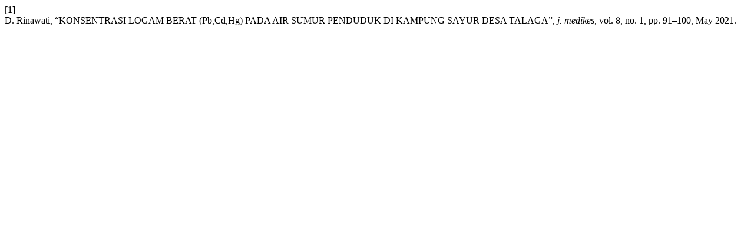

--- FILE ---
content_type: text/html; charset=UTF-8
request_url: https://jurnal.poltekkesbanten.ac.id/Medikes/citationstylelanguage/get/ieee?submissionId=228
body_size: 77
content:
<div class="csl-bib-body">
  <div class="csl-entry"><div class="csl-left-margin">[1]</div><div class="csl-right-inline">D. Rinawati, “KONSENTRASI LOGAM BERAT (Pb,Cd,Hg) PADA AIR SUMUR PENDUDUK DI KAMPUNG SAYUR DESA TALAGA”, <i>j. medikes</i>, vol. 8, no. 1, pp. 91–100, May 2021.</div></div>
</div>